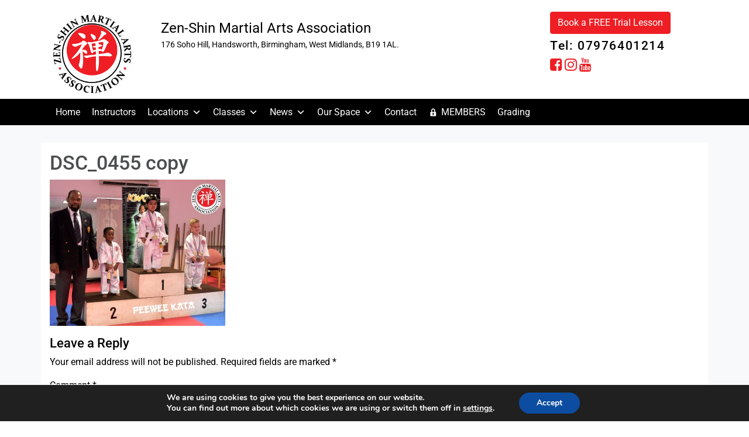

--- FILE ---
content_type: text/html; charset=UTF-8
request_url: https://zen-shin.co.uk/gallery/dsc_0455-copy/
body_size: 14802
content:
<!DOCTYPE html>
<html lang="en-GB">
<head>
	<meta charset="UTF-8">
	<meta name="viewport" content="width=device-width, initial-scale=1, shrink-to-fit=no">
	<meta name="SKYPE_TOOLBAR" content="SKYPE_TOOLBAR_PARSER_COMPATIBLE" /> 
	<meta name="mobile-web-app-capable" content="yes">
	<meta name="apple-mobile-web-app-capable" content="yes">
	<meta name="apple-mobile-web-app-title" content="Zen-Shin Martial Arts Academy  Birmingham - Karate &amp; Kickboxing">
	<link rel="profile" href="http://gmpg.org/xfn/11">
	<link rel="pingback" href="https://zen-shin.co.uk/xmlrpc.php">
	
		
	
	<script src="https://ajax.googleapis.com/ajax/libs/jquery/1.11.3/jquery.min.js"></script>
	
	
	<meta name='robots' content='index, follow, max-image-preview:large, max-snippet:-1, max-video-preview:-1' />
	<style>img:is([sizes="auto" i], [sizes^="auto," i]) { contain-intrinsic-size: 3000px 1500px }</style>
	
	<title>DSC_0455 copy - Zen-Shin Martial Arts Academy Birmingham</title>
	<link rel="canonical" href="https://zen-shin.co.uk/gallery/dsc_0455-copy/" />
	<meta property="og:locale" content="en_GB" />
	<meta property="og:type" content="article" />
	<meta property="og:title" content="DSC_0455 copy - Zen-Shin Martial Arts Academy Birmingham" />
	<meta property="og:url" content="https://zen-shin.co.uk/gallery/dsc_0455-copy/" />
	<meta property="og:site_name" content="Zen-Shin Martial Arts Academy Birmingham" />
	<meta property="article:publisher" content="https://www.facebook.com/zenshinmartialartsassociation/" />
	<meta property="og:image" content="https://zen-shin.co.uk/gallery/dsc_0455-copy" />
	<meta property="og:image:width" content="1024" />
	<meta property="og:image:height" content="852" />
	<meta property="og:image:type" content="image/jpeg" />
	<meta name="twitter:card" content="summary_large_image" />
	<meta name="twitter:site" content="@ZenShinAcademy" />
	<script type="application/ld+json" class="yoast-schema-graph">{"@context":"https://schema.org","@graph":[{"@type":"WebPage","@id":"https://zen-shin.co.uk/gallery/dsc_0455-copy/","url":"https://zen-shin.co.uk/gallery/dsc_0455-copy/","name":"DSC_0455 copy - Zen-Shin Martial Arts Academy Birmingham","isPartOf":{"@id":"https://zen-shin.co.uk/#website"},"primaryImageOfPage":{"@id":"https://zen-shin.co.uk/gallery/dsc_0455-copy/#primaryimage"},"image":{"@id":"https://zen-shin.co.uk/gallery/dsc_0455-copy/#primaryimage"},"thumbnailUrl":"https://zen-shin.co.uk/wp-content/uploads/sites/109/2016/06/DSC_0455-copy.jpg","datePublished":"2017-03-02T15:17:05+00:00","breadcrumb":{"@id":"https://zen-shin.co.uk/gallery/dsc_0455-copy/#breadcrumb"},"inLanguage":"en-GB","potentialAction":[{"@type":"ReadAction","target":["https://zen-shin.co.uk/gallery/dsc_0455-copy/"]}]},{"@type":"ImageObject","inLanguage":"en-GB","@id":"https://zen-shin.co.uk/gallery/dsc_0455-copy/#primaryimage","url":"https://zen-shin.co.uk/wp-content/uploads/sites/109/2016/06/DSC_0455-copy.jpg","contentUrl":"https://zen-shin.co.uk/wp-content/uploads/sites/109/2016/06/DSC_0455-copy.jpg","width":2576,"height":2144},{"@type":"BreadcrumbList","@id":"https://zen-shin.co.uk/gallery/dsc_0455-copy/#breadcrumb","itemListElement":[{"@type":"ListItem","position":1,"name":"Home","item":"https://zen-shin.co.uk/"},{"@type":"ListItem","position":2,"name":"Gallery","item":"https://zen-shin.co.uk/gallery/"},{"@type":"ListItem","position":3,"name":"DSC_0455 copy"}]},{"@type":"WebSite","@id":"https://zen-shin.co.uk/#website","url":"https://zen-shin.co.uk/","name":"Zen-Shin Martial Arts Academy Birmingham","description":"Karate &amp; Kickboxing","publisher":{"@id":"https://zen-shin.co.uk/#organization"},"potentialAction":[{"@type":"SearchAction","target":{"@type":"EntryPoint","urlTemplate":"https://zen-shin.co.uk/?s={search_term_string}"},"query-input":{"@type":"PropertyValueSpecification","valueRequired":true,"valueName":"search_term_string"}}],"inLanguage":"en-GB"},{"@type":"Organization","@id":"https://zen-shin.co.uk/#organization","name":"Zen-Shin Martial Arts Academy","url":"https://zen-shin.co.uk/","logo":{"@type":"ImageObject","inLanguage":"en-GB","@id":"https://zen-shin.co.uk/#/schema/logo/image/","url":"https://zen-shin.co.uk/wp-content/uploads/sites/109/2017/02/zen-shin-logo-9cm.png","contentUrl":"https://zen-shin.co.uk/wp-content/uploads/sites/109/2017/02/zen-shin-logo-9cm.png","width":1417,"height":1417,"caption":"Zen-Shin Martial Arts Academy"},"image":{"@id":"https://zen-shin.co.uk/#/schema/logo/image/"},"sameAs":["https://www.facebook.com/zenshinmartialartsassociation/","https://x.com/ZenShinAcademy","https://www.instagram.com/zenshinmartialarts/","https://www.linkedin.com/in/john-richards/","https://www.englishkaratefederation.com/","https://www.pinterest.co.uk/johnr0511/","https://www.youtube.com/user/JohnRichardsKyoshi"]}]}</script>


<link rel='dns-prefetch' href='//maps.googleapis.com' />
<link rel="alternate" type="application/rss+xml" title="Zen-Shin Martial Arts Academy  Birmingham &raquo; Feed" href="https://zen-shin.co.uk/feed/" />
<link rel="alternate" type="application/rss+xml" title="Zen-Shin Martial Arts Academy  Birmingham &raquo; Comments Feed" href="https://zen-shin.co.uk/comments/feed/" />
<link rel="alternate" type="application/rss+xml" title="Zen-Shin Martial Arts Academy  Birmingham &raquo; DSC_0455 copy Comments Feed" href="https://zen-shin.co.uk/gallery/dsc_0455-copy/feed/" />
<script type="text/javascript">
/* <![CDATA[ */
window._wpemojiSettings = {"baseUrl":"https:\/\/s.w.org\/images\/core\/emoji\/16.0.1\/72x72\/","ext":".png","svgUrl":"https:\/\/s.w.org\/images\/core\/emoji\/16.0.1\/svg\/","svgExt":".svg","source":{"concatemoji":"https:\/\/zen-shin.co.uk\/wp-includes\/js\/wp-emoji-release.min.js?ver=6.8.3"}};
/*! This file is auto-generated */
!function(s,n){var o,i,e;function c(e){try{var t={supportTests:e,timestamp:(new Date).valueOf()};sessionStorage.setItem(o,JSON.stringify(t))}catch(e){}}function p(e,t,n){e.clearRect(0,0,e.canvas.width,e.canvas.height),e.fillText(t,0,0);var t=new Uint32Array(e.getImageData(0,0,e.canvas.width,e.canvas.height).data),a=(e.clearRect(0,0,e.canvas.width,e.canvas.height),e.fillText(n,0,0),new Uint32Array(e.getImageData(0,0,e.canvas.width,e.canvas.height).data));return t.every(function(e,t){return e===a[t]})}function u(e,t){e.clearRect(0,0,e.canvas.width,e.canvas.height),e.fillText(t,0,0);for(var n=e.getImageData(16,16,1,1),a=0;a<n.data.length;a++)if(0!==n.data[a])return!1;return!0}function f(e,t,n,a){switch(t){case"flag":return n(e,"\ud83c\udff3\ufe0f\u200d\u26a7\ufe0f","\ud83c\udff3\ufe0f\u200b\u26a7\ufe0f")?!1:!n(e,"\ud83c\udde8\ud83c\uddf6","\ud83c\udde8\u200b\ud83c\uddf6")&&!n(e,"\ud83c\udff4\udb40\udc67\udb40\udc62\udb40\udc65\udb40\udc6e\udb40\udc67\udb40\udc7f","\ud83c\udff4\u200b\udb40\udc67\u200b\udb40\udc62\u200b\udb40\udc65\u200b\udb40\udc6e\u200b\udb40\udc67\u200b\udb40\udc7f");case"emoji":return!a(e,"\ud83e\udedf")}return!1}function g(e,t,n,a){var r="undefined"!=typeof WorkerGlobalScope&&self instanceof WorkerGlobalScope?new OffscreenCanvas(300,150):s.createElement("canvas"),o=r.getContext("2d",{willReadFrequently:!0}),i=(o.textBaseline="top",o.font="600 32px Arial",{});return e.forEach(function(e){i[e]=t(o,e,n,a)}),i}function t(e){var t=s.createElement("script");t.src=e,t.defer=!0,s.head.appendChild(t)}"undefined"!=typeof Promise&&(o="wpEmojiSettingsSupports",i=["flag","emoji"],n.supports={everything:!0,everythingExceptFlag:!0},e=new Promise(function(e){s.addEventListener("DOMContentLoaded",e,{once:!0})}),new Promise(function(t){var n=function(){try{var e=JSON.parse(sessionStorage.getItem(o));if("object"==typeof e&&"number"==typeof e.timestamp&&(new Date).valueOf()<e.timestamp+604800&&"object"==typeof e.supportTests)return e.supportTests}catch(e){}return null}();if(!n){if("undefined"!=typeof Worker&&"undefined"!=typeof OffscreenCanvas&&"undefined"!=typeof URL&&URL.createObjectURL&&"undefined"!=typeof Blob)try{var e="postMessage("+g.toString()+"("+[JSON.stringify(i),f.toString(),p.toString(),u.toString()].join(",")+"));",a=new Blob([e],{type:"text/javascript"}),r=new Worker(URL.createObjectURL(a),{name:"wpTestEmojiSupports"});return void(r.onmessage=function(e){c(n=e.data),r.terminate(),t(n)})}catch(e){}c(n=g(i,f,p,u))}t(n)}).then(function(e){for(var t in e)n.supports[t]=e[t],n.supports.everything=n.supports.everything&&n.supports[t],"flag"!==t&&(n.supports.everythingExceptFlag=n.supports.everythingExceptFlag&&n.supports[t]);n.supports.everythingExceptFlag=n.supports.everythingExceptFlag&&!n.supports.flag,n.DOMReady=!1,n.readyCallback=function(){n.DOMReady=!0}}).then(function(){return e}).then(function(){var e;n.supports.everything||(n.readyCallback(),(e=n.source||{}).concatemoji?t(e.concatemoji):e.wpemoji&&e.twemoji&&(t(e.twemoji),t(e.wpemoji)))}))}((window,document),window._wpemojiSettings);
/* ]]> */
</script>
<link rel='stylesheet' id='understrap-styles-css' href='https://zen-shin.co.uk/wp-content/themes/NestAPISitesv3/css/theme.css?ver=0.8.7.1621263028' type='text/css' media='all' />
<link rel='stylesheet' id='colors-styles-css' href='https://zen-shin.co.uk/wp-content/themes/NestAPISitesv3/css/custom-theme.css?ver=0.8.7.1755596597' type='text/css' media='all' />
<link rel='stylesheet' id='slider-css' href='https://zen-shin.co.uk/wp-content/themes/NestAPISitesv3/css/full-slider.css?ver=0.8.7.1543313625' type='text/css' media='all' />
<link rel='stylesheet' id='animate-css' href='https://zen-shin.co.uk/wp-content/themes/NestAPISitesv3/css/full-slider.css?ver=0.8.7.1543313624' type='text/css' media='all' />
<style id='wp-emoji-styles-inline-css' type='text/css'>

	img.wp-smiley, img.emoji {
		display: inline !important;
		border: none !important;
		box-shadow: none !important;
		height: 1em !important;
		width: 1em !important;
		margin: 0 0.07em !important;
		vertical-align: -0.1em !important;
		background: none !important;
		padding: 0 !important;
	}
</style>
<link rel='stylesheet' id='wp-block-library-css' href='https://zen-shin.co.uk/wp-includes/css/dist/block-library/style.min.css?ver=6.8.3' type='text/css' media='all' />
<style id='classic-theme-styles-inline-css' type='text/css'>
/*! This file is auto-generated */
.wp-block-button__link{color:#fff;background-color:#32373c;border-radius:9999px;box-shadow:none;text-decoration:none;padding:calc(.667em + 2px) calc(1.333em + 2px);font-size:1.125em}.wp-block-file__button{background:#32373c;color:#fff;text-decoration:none}
</style>
<style id='global-styles-inline-css' type='text/css'>
:root{--wp--preset--aspect-ratio--square: 1;--wp--preset--aspect-ratio--4-3: 4/3;--wp--preset--aspect-ratio--3-4: 3/4;--wp--preset--aspect-ratio--3-2: 3/2;--wp--preset--aspect-ratio--2-3: 2/3;--wp--preset--aspect-ratio--16-9: 16/9;--wp--preset--aspect-ratio--9-16: 9/16;--wp--preset--color--black: #000000;--wp--preset--color--cyan-bluish-gray: #abb8c3;--wp--preset--color--white: #ffffff;--wp--preset--color--pale-pink: #f78da7;--wp--preset--color--vivid-red: #cf2e2e;--wp--preset--color--luminous-vivid-orange: #ff6900;--wp--preset--color--luminous-vivid-amber: #fcb900;--wp--preset--color--light-green-cyan: #7bdcb5;--wp--preset--color--vivid-green-cyan: #00d084;--wp--preset--color--pale-cyan-blue: #8ed1fc;--wp--preset--color--vivid-cyan-blue: #0693e3;--wp--preset--color--vivid-purple: #9b51e0;--wp--preset--gradient--vivid-cyan-blue-to-vivid-purple: linear-gradient(135deg,rgba(6,147,227,1) 0%,rgb(155,81,224) 100%);--wp--preset--gradient--light-green-cyan-to-vivid-green-cyan: linear-gradient(135deg,rgb(122,220,180) 0%,rgb(0,208,130) 100%);--wp--preset--gradient--luminous-vivid-amber-to-luminous-vivid-orange: linear-gradient(135deg,rgba(252,185,0,1) 0%,rgba(255,105,0,1) 100%);--wp--preset--gradient--luminous-vivid-orange-to-vivid-red: linear-gradient(135deg,rgba(255,105,0,1) 0%,rgb(207,46,46) 100%);--wp--preset--gradient--very-light-gray-to-cyan-bluish-gray: linear-gradient(135deg,rgb(238,238,238) 0%,rgb(169,184,195) 100%);--wp--preset--gradient--cool-to-warm-spectrum: linear-gradient(135deg,rgb(74,234,220) 0%,rgb(151,120,209) 20%,rgb(207,42,186) 40%,rgb(238,44,130) 60%,rgb(251,105,98) 80%,rgb(254,248,76) 100%);--wp--preset--gradient--blush-light-purple: linear-gradient(135deg,rgb(255,206,236) 0%,rgb(152,150,240) 100%);--wp--preset--gradient--blush-bordeaux: linear-gradient(135deg,rgb(254,205,165) 0%,rgb(254,45,45) 50%,rgb(107,0,62) 100%);--wp--preset--gradient--luminous-dusk: linear-gradient(135deg,rgb(255,203,112) 0%,rgb(199,81,192) 50%,rgb(65,88,208) 100%);--wp--preset--gradient--pale-ocean: linear-gradient(135deg,rgb(255,245,203) 0%,rgb(182,227,212) 50%,rgb(51,167,181) 100%);--wp--preset--gradient--electric-grass: linear-gradient(135deg,rgb(202,248,128) 0%,rgb(113,206,126) 100%);--wp--preset--gradient--midnight: linear-gradient(135deg,rgb(2,3,129) 0%,rgb(40,116,252) 100%);--wp--preset--font-size--small: 13px;--wp--preset--font-size--medium: 20px;--wp--preset--font-size--large: 36px;--wp--preset--font-size--x-large: 42px;--wp--preset--spacing--20: 0.44rem;--wp--preset--spacing--30: 0.67rem;--wp--preset--spacing--40: 1rem;--wp--preset--spacing--50: 1.5rem;--wp--preset--spacing--60: 2.25rem;--wp--preset--spacing--70: 3.38rem;--wp--preset--spacing--80: 5.06rem;--wp--preset--shadow--natural: 6px 6px 9px rgba(0, 0, 0, 0.2);--wp--preset--shadow--deep: 12px 12px 50px rgba(0, 0, 0, 0.4);--wp--preset--shadow--sharp: 6px 6px 0px rgba(0, 0, 0, 0.2);--wp--preset--shadow--outlined: 6px 6px 0px -3px rgba(255, 255, 255, 1), 6px 6px rgba(0, 0, 0, 1);--wp--preset--shadow--crisp: 6px 6px 0px rgba(0, 0, 0, 1);}:where(.is-layout-flex){gap: 0.5em;}:where(.is-layout-grid){gap: 0.5em;}body .is-layout-flex{display: flex;}.is-layout-flex{flex-wrap: wrap;align-items: center;}.is-layout-flex > :is(*, div){margin: 0;}body .is-layout-grid{display: grid;}.is-layout-grid > :is(*, div){margin: 0;}:where(.wp-block-columns.is-layout-flex){gap: 2em;}:where(.wp-block-columns.is-layout-grid){gap: 2em;}:where(.wp-block-post-template.is-layout-flex){gap: 1.25em;}:where(.wp-block-post-template.is-layout-grid){gap: 1.25em;}.has-black-color{color: var(--wp--preset--color--black) !important;}.has-cyan-bluish-gray-color{color: var(--wp--preset--color--cyan-bluish-gray) !important;}.has-white-color{color: var(--wp--preset--color--white) !important;}.has-pale-pink-color{color: var(--wp--preset--color--pale-pink) !important;}.has-vivid-red-color{color: var(--wp--preset--color--vivid-red) !important;}.has-luminous-vivid-orange-color{color: var(--wp--preset--color--luminous-vivid-orange) !important;}.has-luminous-vivid-amber-color{color: var(--wp--preset--color--luminous-vivid-amber) !important;}.has-light-green-cyan-color{color: var(--wp--preset--color--light-green-cyan) !important;}.has-vivid-green-cyan-color{color: var(--wp--preset--color--vivid-green-cyan) !important;}.has-pale-cyan-blue-color{color: var(--wp--preset--color--pale-cyan-blue) !important;}.has-vivid-cyan-blue-color{color: var(--wp--preset--color--vivid-cyan-blue) !important;}.has-vivid-purple-color{color: var(--wp--preset--color--vivid-purple) !important;}.has-black-background-color{background-color: var(--wp--preset--color--black) !important;}.has-cyan-bluish-gray-background-color{background-color: var(--wp--preset--color--cyan-bluish-gray) !important;}.has-white-background-color{background-color: var(--wp--preset--color--white) !important;}.has-pale-pink-background-color{background-color: var(--wp--preset--color--pale-pink) !important;}.has-vivid-red-background-color{background-color: var(--wp--preset--color--vivid-red) !important;}.has-luminous-vivid-orange-background-color{background-color: var(--wp--preset--color--luminous-vivid-orange) !important;}.has-luminous-vivid-amber-background-color{background-color: var(--wp--preset--color--luminous-vivid-amber) !important;}.has-light-green-cyan-background-color{background-color: var(--wp--preset--color--light-green-cyan) !important;}.has-vivid-green-cyan-background-color{background-color: var(--wp--preset--color--vivid-green-cyan) !important;}.has-pale-cyan-blue-background-color{background-color: var(--wp--preset--color--pale-cyan-blue) !important;}.has-vivid-cyan-blue-background-color{background-color: var(--wp--preset--color--vivid-cyan-blue) !important;}.has-vivid-purple-background-color{background-color: var(--wp--preset--color--vivid-purple) !important;}.has-black-border-color{border-color: var(--wp--preset--color--black) !important;}.has-cyan-bluish-gray-border-color{border-color: var(--wp--preset--color--cyan-bluish-gray) !important;}.has-white-border-color{border-color: var(--wp--preset--color--white) !important;}.has-pale-pink-border-color{border-color: var(--wp--preset--color--pale-pink) !important;}.has-vivid-red-border-color{border-color: var(--wp--preset--color--vivid-red) !important;}.has-luminous-vivid-orange-border-color{border-color: var(--wp--preset--color--luminous-vivid-orange) !important;}.has-luminous-vivid-amber-border-color{border-color: var(--wp--preset--color--luminous-vivid-amber) !important;}.has-light-green-cyan-border-color{border-color: var(--wp--preset--color--light-green-cyan) !important;}.has-vivid-green-cyan-border-color{border-color: var(--wp--preset--color--vivid-green-cyan) !important;}.has-pale-cyan-blue-border-color{border-color: var(--wp--preset--color--pale-cyan-blue) !important;}.has-vivid-cyan-blue-border-color{border-color: var(--wp--preset--color--vivid-cyan-blue) !important;}.has-vivid-purple-border-color{border-color: var(--wp--preset--color--vivid-purple) !important;}.has-vivid-cyan-blue-to-vivid-purple-gradient-background{background: var(--wp--preset--gradient--vivid-cyan-blue-to-vivid-purple) !important;}.has-light-green-cyan-to-vivid-green-cyan-gradient-background{background: var(--wp--preset--gradient--light-green-cyan-to-vivid-green-cyan) !important;}.has-luminous-vivid-amber-to-luminous-vivid-orange-gradient-background{background: var(--wp--preset--gradient--luminous-vivid-amber-to-luminous-vivid-orange) !important;}.has-luminous-vivid-orange-to-vivid-red-gradient-background{background: var(--wp--preset--gradient--luminous-vivid-orange-to-vivid-red) !important;}.has-very-light-gray-to-cyan-bluish-gray-gradient-background{background: var(--wp--preset--gradient--very-light-gray-to-cyan-bluish-gray) !important;}.has-cool-to-warm-spectrum-gradient-background{background: var(--wp--preset--gradient--cool-to-warm-spectrum) !important;}.has-blush-light-purple-gradient-background{background: var(--wp--preset--gradient--blush-light-purple) !important;}.has-blush-bordeaux-gradient-background{background: var(--wp--preset--gradient--blush-bordeaux) !important;}.has-luminous-dusk-gradient-background{background: var(--wp--preset--gradient--luminous-dusk) !important;}.has-pale-ocean-gradient-background{background: var(--wp--preset--gradient--pale-ocean) !important;}.has-electric-grass-gradient-background{background: var(--wp--preset--gradient--electric-grass) !important;}.has-midnight-gradient-background{background: var(--wp--preset--gradient--midnight) !important;}.has-small-font-size{font-size: var(--wp--preset--font-size--small) !important;}.has-medium-font-size{font-size: var(--wp--preset--font-size--medium) !important;}.has-large-font-size{font-size: var(--wp--preset--font-size--large) !important;}.has-x-large-font-size{font-size: var(--wp--preset--font-size--x-large) !important;}
:where(.wp-block-post-template.is-layout-flex){gap: 1.25em;}:where(.wp-block-post-template.is-layout-grid){gap: 1.25em;}
:where(.wp-block-columns.is-layout-flex){gap: 2em;}:where(.wp-block-columns.is-layout-grid){gap: 2em;}
:root :where(.wp-block-pullquote){font-size: 1.5em;line-height: 1.6;}
</style>
<link rel='stylesheet' id='tablepress-columnfilterwidgets-css-css' href='https://zen-shin.co.uk/wp-content/plugins/tablepress-datatables-column-filter-widgets/css/ColumnFilterWidgets.min.css?ver=1.2' type='text/css' media='all' />
<link rel='stylesheet' id='megamenu-css' href='https://zen-shin.co.uk/wp-content/uploads/sites/109/maxmegamenu/style.css?ver=c245cd' type='text/css' media='all' />
<link rel='stylesheet' id='dashicons-css' href='https://zen-shin.co.uk/wp-includes/css/dashicons.min.css?ver=6.8.3' type='text/css' media='all' />
<link rel='stylesheet' id='theme-styles-css' href='https://zen-shin.co.uk/wp-content/themes/NestAPISitesv3/style.css?ver=6.8.3' type='text/css' media='all' />
<style id='theme-styles-inline-css' type='text/css'>
     
	 
.bg-dark {
    background-color:#000000 !important;
}
	 #mega-menu-wrap-primary {
    background: #000000 !important;
}
#mega-menu-wrap-primary .mega-menu-toggle {
  
    background: #000000 !important;
   
}

#mega-menu-wrap-primary #mega-menu-primary > li.mega-menu-item.mega-current-menu-item > a.mega-menu-link, #mega-menu-wrap-primary #mega-menu-primary > li.mega-menu-item.mega-current-menu-ancestor > a.mega-menu-link, #mega-menu-wrap-primary #mega-menu-primary > li.mega-menu-item.mega-current-page-ancestor > a.mega-menu-link {
    background:  #000000 !important;
    color: #fff;
    font-weight: normal;
    text-decoration: none;
    border-color: #222;
}

	 
           
	 
#mega-menu-wrap-primary #mega-menu-primary > li.mega-menu-item.mega-current-menu-item > a.mega-menu-link, #mega-menu-wrap-primary #mega-menu-primary > li.mega-menu-item.mega-current-menu-ancestor > a.mega-menu-link, #mega-menu-wrap-primary #mega-menu-primary > li.mega-menu-item.mega-current-page-ancestor > a.mega-menu-link {
    background: #000000 !important;
    color: #fff !important;
    border-color: #222 !important;
}

#mega-menu-wrap-primary #mega-menu-primary > li.mega-menu-item.mega-toggle-on > a.mega-menu-link {
  background: #000000 !important;
  color: #fff !important;
 
  border-color: #222 !important;
}

 #mega-menu-wrap-primary #mega-menu-primary > li.mega-menu-item > a.mega-menu-link:hover {
    background: #000000 !important;
    color: #fff !important;
   
    border-color: #222 !important;
  }

	 
	 
           header .fa {
    display: inline-block;
    text-rendering: auto;
    -webkit-font-smoothing: antialiased;
    -moz-osx-font-smoothing: grayscale;
    color: #ee1e24 !important;
    font-size: 1.5em;
}

.social i {
    color: #ee1e24 !important;
}
            input,
      textarea {
        border-color: #ee1e24 !important;
      }
	  .cta {
    background: #ee1e24 !important;
    color: ;
}
	  
	  .btn-primary {
    color: ;
    background-color:#ee1e24 !important;
    border-color: #ee1e24 !important;
}
      
</style>
<link rel='stylesheet' id='elementor-icons-css' href='https://zen-shin.co.uk/wp-content/plugins/elementor/assets/lib/eicons/css/elementor-icons.min.css?ver=5.44.0' type='text/css' media='all' />
<link rel='stylesheet' id='elementor-frontend-css' href='https://zen-shin.co.uk/wp-content/plugins/elementor/assets/css/frontend.min.css?ver=3.33.2' type='text/css' media='all' />
<link rel='stylesheet' id='elementor-post-237325-css' href='https://zen-shin.co.uk/wp-content/uploads/sites/109/elementor/css/post-237325.css?ver=1763994170' type='text/css' media='all' />
<link rel='stylesheet' id='font-awesome-5-all-css' href='https://zen-shin.co.uk/wp-content/plugins/elementor/assets/lib/font-awesome/css/all.min.css?ver=3.33.2' type='text/css' media='all' />
<link rel='stylesheet' id='font-awesome-4-shim-css' href='https://zen-shin.co.uk/wp-content/plugins/elementor/assets/lib/font-awesome/css/v4-shims.min.css?ver=3.33.2' type='text/css' media='all' />
<link rel='stylesheet' id='tablepress-responsive-tables-css' href='https://zen-shin.co.uk/wp-content/plugins/tablepress-responsive-tables/css/responsive.dataTables.min.css?ver=1.3' type='text/css' media='all' />
<link rel='stylesheet' id='tablepress-default-css' href='https://zen-shin.co.uk/wp-content/plugins/tablepress/css/default.min.css?ver=1.7' type='text/css' media='all' />
<link rel='stylesheet' id='moove_gdpr_frontend-css' href='https://zen-shin.co.uk/wp-content/plugins/gdpr-cookie-compliance/dist/styles/gdpr-main.css?ver=5.0.9' type='text/css' media='all' />
<style id='moove_gdpr_frontend-inline-css' type='text/css'>
#moove_gdpr_cookie_modal,#moove_gdpr_cookie_info_bar,.gdpr_cookie_settings_shortcode_content{font-family:&#039;Nunito&#039;,sans-serif}#moove_gdpr_save_popup_settings_button{background-color:#373737;color:#fff}#moove_gdpr_save_popup_settings_button:hover{background-color:#000}#moove_gdpr_cookie_info_bar .moove-gdpr-info-bar-container .moove-gdpr-info-bar-content a.mgbutton,#moove_gdpr_cookie_info_bar .moove-gdpr-info-bar-container .moove-gdpr-info-bar-content button.mgbutton{background-color:#0c4da2}#moove_gdpr_cookie_modal .moove-gdpr-modal-content .moove-gdpr-modal-footer-content .moove-gdpr-button-holder a.mgbutton,#moove_gdpr_cookie_modal .moove-gdpr-modal-content .moove-gdpr-modal-footer-content .moove-gdpr-button-holder button.mgbutton,.gdpr_cookie_settings_shortcode_content .gdpr-shr-button.button-green{background-color:#0c4da2;border-color:#0c4da2}#moove_gdpr_cookie_modal .moove-gdpr-modal-content .moove-gdpr-modal-footer-content .moove-gdpr-button-holder a.mgbutton:hover,#moove_gdpr_cookie_modal .moove-gdpr-modal-content .moove-gdpr-modal-footer-content .moove-gdpr-button-holder button.mgbutton:hover,.gdpr_cookie_settings_shortcode_content .gdpr-shr-button.button-green:hover{background-color:#fff;color:#0c4da2}#moove_gdpr_cookie_modal .moove-gdpr-modal-content .moove-gdpr-modal-close i,#moove_gdpr_cookie_modal .moove-gdpr-modal-content .moove-gdpr-modal-close span.gdpr-icon{background-color:#0c4da2;border:1px solid #0c4da2}#moove_gdpr_cookie_info_bar span.moove-gdpr-infobar-allow-all.focus-g,#moove_gdpr_cookie_info_bar span.moove-gdpr-infobar-allow-all:focus,#moove_gdpr_cookie_info_bar button.moove-gdpr-infobar-allow-all.focus-g,#moove_gdpr_cookie_info_bar button.moove-gdpr-infobar-allow-all:focus,#moove_gdpr_cookie_info_bar span.moove-gdpr-infobar-reject-btn.focus-g,#moove_gdpr_cookie_info_bar span.moove-gdpr-infobar-reject-btn:focus,#moove_gdpr_cookie_info_bar button.moove-gdpr-infobar-reject-btn.focus-g,#moove_gdpr_cookie_info_bar button.moove-gdpr-infobar-reject-btn:focus,#moove_gdpr_cookie_info_bar span.change-settings-button.focus-g,#moove_gdpr_cookie_info_bar span.change-settings-button:focus,#moove_gdpr_cookie_info_bar button.change-settings-button.focus-g,#moove_gdpr_cookie_info_bar button.change-settings-button:focus{-webkit-box-shadow:0 0 1px 3px #0c4da2;-moz-box-shadow:0 0 1px 3px #0c4da2;box-shadow:0 0 1px 3px #0c4da2}#moove_gdpr_cookie_modal .moove-gdpr-modal-content .moove-gdpr-modal-close i:hover,#moove_gdpr_cookie_modal .moove-gdpr-modal-content .moove-gdpr-modal-close span.gdpr-icon:hover,#moove_gdpr_cookie_info_bar span[data-href]>u.change-settings-button{color:#0c4da2}#moove_gdpr_cookie_modal .moove-gdpr-modal-content .moove-gdpr-modal-left-content #moove-gdpr-menu li.menu-item-selected a span.gdpr-icon,#moove_gdpr_cookie_modal .moove-gdpr-modal-content .moove-gdpr-modal-left-content #moove-gdpr-menu li.menu-item-selected button span.gdpr-icon{color:inherit}#moove_gdpr_cookie_modal .moove-gdpr-modal-content .moove-gdpr-modal-left-content #moove-gdpr-menu li a span.gdpr-icon,#moove_gdpr_cookie_modal .moove-gdpr-modal-content .moove-gdpr-modal-left-content #moove-gdpr-menu li button span.gdpr-icon{color:inherit}#moove_gdpr_cookie_modal .gdpr-acc-link{line-height:0;font-size:0;color:transparent;position:absolute}#moove_gdpr_cookie_modal .moove-gdpr-modal-content .moove-gdpr-modal-close:hover i,#moove_gdpr_cookie_modal .moove-gdpr-modal-content .moove-gdpr-modal-left-content #moove-gdpr-menu li a,#moove_gdpr_cookie_modal .moove-gdpr-modal-content .moove-gdpr-modal-left-content #moove-gdpr-menu li button,#moove_gdpr_cookie_modal .moove-gdpr-modal-content .moove-gdpr-modal-left-content #moove-gdpr-menu li button i,#moove_gdpr_cookie_modal .moove-gdpr-modal-content .moove-gdpr-modal-left-content #moove-gdpr-menu li a i,#moove_gdpr_cookie_modal .moove-gdpr-modal-content .moove-gdpr-tab-main .moove-gdpr-tab-main-content a:hover,#moove_gdpr_cookie_info_bar.moove-gdpr-dark-scheme .moove-gdpr-info-bar-container .moove-gdpr-info-bar-content a.mgbutton:hover,#moove_gdpr_cookie_info_bar.moove-gdpr-dark-scheme .moove-gdpr-info-bar-container .moove-gdpr-info-bar-content button.mgbutton:hover,#moove_gdpr_cookie_info_bar.moove-gdpr-dark-scheme .moove-gdpr-info-bar-container .moove-gdpr-info-bar-content a:hover,#moove_gdpr_cookie_info_bar.moove-gdpr-dark-scheme .moove-gdpr-info-bar-container .moove-gdpr-info-bar-content button:hover,#moove_gdpr_cookie_info_bar.moove-gdpr-dark-scheme .moove-gdpr-info-bar-container .moove-gdpr-info-bar-content span.change-settings-button:hover,#moove_gdpr_cookie_info_bar.moove-gdpr-dark-scheme .moove-gdpr-info-bar-container .moove-gdpr-info-bar-content button.change-settings-button:hover,#moove_gdpr_cookie_info_bar.moove-gdpr-dark-scheme .moove-gdpr-info-bar-container .moove-gdpr-info-bar-content u.change-settings-button:hover,#moove_gdpr_cookie_info_bar span[data-href]>u.change-settings-button,#moove_gdpr_cookie_info_bar.moove-gdpr-dark-scheme .moove-gdpr-info-bar-container .moove-gdpr-info-bar-content a.mgbutton.focus-g,#moove_gdpr_cookie_info_bar.moove-gdpr-dark-scheme .moove-gdpr-info-bar-container .moove-gdpr-info-bar-content button.mgbutton.focus-g,#moove_gdpr_cookie_info_bar.moove-gdpr-dark-scheme .moove-gdpr-info-bar-container .moove-gdpr-info-bar-content a.focus-g,#moove_gdpr_cookie_info_bar.moove-gdpr-dark-scheme .moove-gdpr-info-bar-container .moove-gdpr-info-bar-content button.focus-g,#moove_gdpr_cookie_info_bar.moove-gdpr-dark-scheme .moove-gdpr-info-bar-container .moove-gdpr-info-bar-content a.mgbutton:focus,#moove_gdpr_cookie_info_bar.moove-gdpr-dark-scheme .moove-gdpr-info-bar-container .moove-gdpr-info-bar-content button.mgbutton:focus,#moove_gdpr_cookie_info_bar.moove-gdpr-dark-scheme .moove-gdpr-info-bar-container .moove-gdpr-info-bar-content a:focus,#moove_gdpr_cookie_info_bar.moove-gdpr-dark-scheme .moove-gdpr-info-bar-container .moove-gdpr-info-bar-content button:focus,#moove_gdpr_cookie_info_bar.moove-gdpr-dark-scheme .moove-gdpr-info-bar-container .moove-gdpr-info-bar-content span.change-settings-button.focus-g,span.change-settings-button:focus,button.change-settings-button.focus-g,button.change-settings-button:focus,#moove_gdpr_cookie_info_bar.moove-gdpr-dark-scheme .moove-gdpr-info-bar-container .moove-gdpr-info-bar-content u.change-settings-button.focus-g,#moove_gdpr_cookie_info_bar.moove-gdpr-dark-scheme .moove-gdpr-info-bar-container .moove-gdpr-info-bar-content u.change-settings-button:focus{color:#0c4da2}#moove_gdpr_cookie_modal .moove-gdpr-branding.focus-g span,#moove_gdpr_cookie_modal .moove-gdpr-modal-content .moove-gdpr-tab-main a.focus-g,#moove_gdpr_cookie_modal .moove-gdpr-modal-content .moove-gdpr-tab-main .gdpr-cd-details-toggle.focus-g{color:#0c4da2}#moove_gdpr_cookie_modal.gdpr_lightbox-hide{display:none}
</style>
<link rel='stylesheet' id='elementor-gf-local-roboto-css' href='https://zen-shin.co.uk/wp-content/uploads/sites/109/elementor/google-fonts/css/roboto.css?ver=1748354306' type='text/css' media='all' />
<link rel='stylesheet' id='elementor-gf-local-robotoslab-css' href='https://zen-shin.co.uk/wp-content/uploads/sites/109/elementor/google-fonts/css/robotoslab.css?ver=1748354315' type='text/css' media='all' />
<!--[if !IE]><!-->
<link rel='stylesheet' id='tablepress-responsive-tables-flip-css' href='https://zen-shin.co.uk/wp-content/plugins/tablepress-responsive-tables/css/tablepress-responsive-flip.min.css?ver=1.3' type='text/css' media='all' />
<!--<![endif]-->
<script type="text/javascript" src="//maps.googleapis.com/maps/api/js?key=AIzaSyC4kE7T7TzIHovDMlRfL1zsFBtUteCMtKg" id="js-google-js"></script>
<script type="text/javascript" src="https://zen-shin.co.uk/wp-includes/js/jquery/jquery.min.js?ver=3.7.1" id="jquery-core-js"></script>
<script type="text/javascript" src="https://zen-shin.co.uk/wp-includes/js/jquery/jquery-migrate.min.js?ver=3.4.1" id="jquery-migrate-js"></script>
<script type="text/javascript" src="https://zen-shin.co.uk/wp-content/plugins/elementor/assets/lib/font-awesome/js/v4-shims.min.js?ver=3.33.2" id="font-awesome-4-shim-js"></script>
<link rel="https://api.w.org/" href="https://zen-shin.co.uk/wp-json/" /><link rel="alternate" title="JSON" type="application/json" href="https://zen-shin.co.uk/wp-json/wp/v2/media/73505" /><link rel="EditURI" type="application/rsd+xml" title="RSD" href="https://zen-shin.co.uk/xmlrpc.php?rsd" />
<meta name="generator" content="WordPress 6.8.3" />
<link rel='shortlink' href='https://zen-shin.co.uk/?p=73505' />
<link rel="alternate" title="oEmbed (JSON)" type="application/json+oembed" href="https://zen-shin.co.uk/wp-json/oembed/1.0/embed?url=https%3A%2F%2Fzen-shin.co.uk%2Fgallery%2Fdsc_0455-copy%2F" />
<link rel="alternate" title="oEmbed (XML)" type="text/xml+oembed" href="https://zen-shin.co.uk/wp-json/oembed/1.0/embed?url=https%3A%2F%2Fzen-shin.co.uk%2Fgallery%2Fdsc_0455-copy%2F&#038;format=xml" />
<meta name="generator" content="Elementor 3.33.2; features: additional_custom_breakpoints; settings: css_print_method-external, google_font-enabled, font_display-auto">
<!-- Global site tag (gtag.js) - Google Analytics -->
<script async src="https://www.googletagmanager.com/gtag/js?id=G-RYHQ62HBC5"></script>
<script>
  window.dataLayer = window.dataLayer || [];
  function gtag(){dataLayer.push(arguments);}
  gtag('js', new Date());
 
  gtag('config', 'G-RYHQ62HBC5');
</script>
<style type="text/css">.recentcomments a{display:inline !important;padding:0 !important;margin:0 !important;}</style>			<style>
				.e-con.e-parent:nth-of-type(n+4):not(.e-lazyloaded):not(.e-no-lazyload),
				.e-con.e-parent:nth-of-type(n+4):not(.e-lazyloaded):not(.e-no-lazyload) * {
					background-image: none !important;
				}
				@media screen and (max-height: 1024px) {
					.e-con.e-parent:nth-of-type(n+3):not(.e-lazyloaded):not(.e-no-lazyload),
					.e-con.e-parent:nth-of-type(n+3):not(.e-lazyloaded):not(.e-no-lazyload) * {
						background-image: none !important;
					}
				}
				@media screen and (max-height: 640px) {
					.e-con.e-parent:nth-of-type(n+2):not(.e-lazyloaded):not(.e-no-lazyload),
					.e-con.e-parent:nth-of-type(n+2):not(.e-lazyloaded):not(.e-no-lazyload) * {
						background-image: none !important;
					}
				}
			</style>
			<link rel="icon" href="https://zen-shin.co.uk/wp-content/uploads/sites/109/2017/02/cropped-zen-shin-logo-9cm-32x32.png" sizes="32x32" />
<link rel="icon" href="https://zen-shin.co.uk/wp-content/uploads/sites/109/2017/02/cropped-zen-shin-logo-9cm-192x192.png" sizes="192x192" />
<link rel="apple-touch-icon" href="https://zen-shin.co.uk/wp-content/uploads/sites/109/2017/02/cropped-zen-shin-logo-9cm-180x180.png" />
<meta name="msapplication-TileImage" content="https://zen-shin.co.uk/wp-content/uploads/sites/109/2017/02/cropped-zen-shin-logo-9cm-270x270.png" />
		<style type="text/css" id="wp-custom-css">
			.carousel-caption {
    position: absolute;
    right: 10%;
    top: 35%;
    left: 30%;
    z-index: 10;
    padding-top: 20px;
    padding-bottom: 20px;
    color: #000;
    text-align: center;
    background-color: #ffffffad;
    width: 40%;
    opacity: 50%;
    padding: 20px 20px 40px 20px;
    height: fit-content;
}

.carousel-item {
    height: 70vh;
    /* min-height: 300px; */
    background: no-repeat center center scroll;
    -webkit-background-size: cover;
    -moz-background-size: cover;
    -o-background-size: cover;
    background-size: cover;
}

.carousel-item.active {
    border: 10px solid;
}

@media only screen and (max-width: 500px) {

.logo img {
    max-width: 25%;
}

}		</style>
		<style type="text/css">/** Mega Menu CSS: fs **/</style>
		
	</head>

<body class="attachment wp-singular attachment-template-default attachmentid-73505 attachment-jpeg wp-custom-logo wp-theme-NestAPISitesv3 mega-menu-primary elementor-default elementor-kit-237325">

<div class="hfeed site" id="page">
	
	<header>
		<div class="container"> 
		
					<div class="row">

           

      <div class="col-sm-2 logo img-responsive"> <a href="/">
	  
	  
	  
	  <a href="https://zen-shin.co.uk/" class="navbar-brand custom-logo-link" rel="home"><img width="512" height="512" src="https://zen-shin.co.uk/wp-content/uploads/sites/109/2017/02/cropped-cropped-zen-shin-logo-9cm.png" class="img-fluid" alt="Zen-Shin Martial Arts Academy  Birmingham" decoding="async" srcset="https://zen-shin.co.uk/wp-content/uploads/sites/109/2017/02/cropped-cropped-zen-shin-logo-9cm.png 512w, https://zen-shin.co.uk/wp-content/uploads/sites/109/2017/02/cropped-cropped-zen-shin-logo-9cm-300x300.png 300w, https://zen-shin.co.uk/wp-content/uploads/sites/109/2017/02/cropped-cropped-zen-shin-logo-9cm-150x150.png 150w" sizes="(max-width: 512px) 100vw, 512px" /></a>  
	  
	  
	  
	  </a> 
	  
	  
	  
	  </div>

    

      <div class="col-sm-7 mobheader main-title">
        <span class="school-name">Zen-Shin Martial Arts Association</span>
        <p class="h-b">176 Soho Hill,&nbsp;Handsworth,&nbsp;Birmingham,&nbsp;West Midlands,&nbsp;B19 1AL.</p>
       <hr>
      </div>
      <div class="col-sm-3 main-contacts">
        <h3>
          <!--<a href="/timetable" class="btn btn-primary cta red hidebook">Book a FREE Trial Lesson</a>-->


<a href="https://zen-shin.co.uk/timetable/" class="btn btn-primary cta red hidebook">Book a FREE Trial Lesson</a>


        </h3>
        <h4 class="h-c">Tel: 07976401214</h4>
							              <a target="_blank"  href="https://www.facebook.com/zenshinmartialartsassociation/"><i class="fa fa-facebook-square" aria-hidden="true"></i></a>
            
            
                          <a target="_blank"   href="https://www.instagram.com/zenshinmartialarts/"><i class="fa fa-instagram" aria-hidden="true"></i></a>
            
                          <a target="_blank"   href="https://www.youtube.com/zenshinmartialarts"><i class="fa fa-youtube" aria-hidden="true"></i></a>
            
            			       </div>
    
    </div>
	
				</div>
		
</header>

	<!-- ******************* The Navbar Area ******************* -->
	<div id="wrapper-navbar" class="" itemscope itemtype="http://schema.org/WebSite">

		<a class="skip-link sr-only sr-only-focusable" href="#content">Skip to content</a>

		<nav class="navbar navbar-expand-md navbar-dark bg-dark sticky-top" data-toggle="sticky-onscroll">

	
			<div class="container" >
	

					
				
				

				

				<!-- The WordPress Menu goes here -->
				<div id="mega-menu-wrap-primary" class="mega-menu-wrap"><div class="mega-menu-toggle"><div class="mega-toggle-blocks-left"></div><div class="mega-toggle-blocks-center"></div><div class="mega-toggle-blocks-right"><div class='mega-toggle-block mega-menu-toggle-block mega-toggle-block-1' id='mega-toggle-block-1' tabindex='0'><span class='mega-toggle-label' role='button' aria-expanded='false'><span class='mega-toggle-label-closed'>MENU</span><span class='mega-toggle-label-open'>MENU</span></span></div></div></div><ul id="mega-menu-primary" class="mega-menu max-mega-menu mega-menu-horizontal mega-no-js" data-event="hover_intent" data-effect="fade_up" data-effect-speed="200" data-effect-mobile="slide_left" data-effect-speed-mobile="200" data-mobile-force-width="body" data-second-click="go" data-document-click="collapse" data-vertical-behaviour="standard" data-breakpoint="770" data-unbind="true" data-mobile-state="collapse_all" data-mobile-direction="vertical" data-hover-intent-timeout="300" data-hover-intent-interval="100"><li class="mega-menu-item mega-menu-item-type-post_type mega-menu-item-object-page mega-menu-item-home mega-align-bottom-left mega-menu-flyout mega-menu-item-415125" id="mega-menu-item-415125"><a class="mega-menu-link" href="https://zen-shin.co.uk/" tabindex="0">Home</a></li><li class="mega-menu-item mega-menu-item-type-post_type mega-menu-item-object-page mega-align-bottom-left mega-menu-flyout mega-menu-item-14" id="mega-menu-item-14"><a class="mega-menu-link" href="https://zen-shin.co.uk/instructors/" tabindex="0">Instructors</a></li><li class="mega-menu-item mega-menu-item-type-post_type mega-menu-item-object-page mega-menu-item-has-children mega-align-bottom-left mega-menu-flyout mega-menu-item-881" id="mega-menu-item-881"><a class="mega-menu-link" href="https://zen-shin.co.uk/locations/" aria-expanded="false" tabindex="0">Locations<span class="mega-indicator" aria-hidden="true"></span></a>
<ul class="mega-sub-menu">
<li class="mega-menu-item mega-menu-item-type-post_type mega-menu-item-object-page mega-menu-item-253525" id="mega-menu-item-253525"><a class="mega-menu-link" href="https://zen-shin.co.uk/locations/sh/">Soho Hill – Handsworth</a></li><li class="mega-menu-item mega-menu-item-type-post_type mega-menu-item-object-page mega-menu-item-253526" id="mega-menu-item-253526"><a class="mega-menu-link" href="https://zen-shin.co.uk/locations/mg/">Sutton Coldfield – Mere Green</a></li><li class="mega-menu-item mega-menu-item-type-post_type mega-menu-item-object-page mega-menu-item-257162" id="mega-menu-item-257162"><a class="mega-menu-link" href="https://zen-shin.co.uk/locations/ald/">Aldridge</a></li><li class="mega-menu-item mega-menu-item-type-post_type mega-menu-item-object-page mega-menu-item-291882" id="mega-menu-item-291882"><a class="mega-menu-link" href="https://zen-shin.co.uk/locations/col/">Coleshill</a></li><li class="mega-menu-item mega-menu-item-type-post_type mega-menu-item-object-page mega-menu-item-253523" id="mega-menu-item-253523"><a class="mega-menu-link" href="https://zen-shin.co.uk/locations/hb/">Harborne</a></li><li class="mega-menu-item mega-menu-item-type-post_type mega-menu-item-object-page mega-menu-item-253524" id="mega-menu-item-253524"><a class="mega-menu-link" href="https://zen-shin.co.uk/locations/slt/">Saltley</a></li><li class="mega-menu-item mega-menu-item-type-post_type mega-menu-item-object-page mega-menu-item-419725" id="mega-menu-item-419725"><a class="mega-menu-link" href="https://zen-shin.co.uk/locations/edg/">Edgbaston</a></li></ul>
</li><li class="mega-menu-item mega-menu-item-type-post_type mega-menu-item-object-page mega-menu-item-has-children mega-align-bottom-left mega-menu-flyout mega-menu-item-26585" id="mega-menu-item-26585"><a class="mega-menu-link" href="https://zen-shin.co.uk/classes/" aria-expanded="false" tabindex="0">Classes<span class="mega-indicator" aria-hidden="true"></span></a>
<ul class="mega-sub-menu">
<li class="mega-menu-item mega-menu-item-type-post_type mega-menu-item-object-page mega-menu-item-26568" id="mega-menu-item-26568"><a class="mega-menu-link" href="https://zen-shin.co.uk/classes/childrens-karate/">Children's Karate</a></li><li class="mega-menu-item mega-menu-item-type-post_type mega-menu-item-object-page mega-menu-item-29253" id="mega-menu-item-29253"><a class="mega-menu-link" href="https://zen-shin.co.uk/classes/adults-karate/">Adult's Karate</a></li><li class="mega-menu-item mega-menu-item-type-post_type mega-menu-item-object-page mega-menu-item-29262" id="mega-menu-item-29262"><a class="mega-menu-link" href="https://zen-shin.co.uk/classes/kbmt-kickboxing-birmingham/">Kickboxing</a></li><li class="mega-menu-item mega-menu-item-type-post_type mega-menu-item-object-page mega-menu-item-473172" id="mega-menu-item-473172"><a class="mega-menu-link" href="https://zen-shin.co.uk/classes/ladies-only-kickboxing-classes-develop-your-martial-arts-health-fitness-and-self-defence-skills/">Ladies Only Kickboxing</a></li></ul>
</li><li class="mega-menu-item mega-menu-item-type-post_type mega-menu-item-object-page mega-menu-item-has-children mega-align-bottom-left mega-menu-flyout mega-menu-item-4643" id="mega-menu-item-4643"><a class="mega-menu-link" href="https://zen-shin.co.uk/events/" aria-expanded="false" tabindex="0">News<span class="mega-indicator" aria-hidden="true"></span></a>
<ul class="mega-sub-menu">
<li class="mega-menu-item mega-menu-item-type-post_type mega-menu-item-object-page mega-menu-item-61892" id="mega-menu-item-61892"><a class="mega-menu-link" href="https://zen-shin.co.uk/events/">Events</a></li><li class="mega-menu-item mega-menu-item-type-post_type mega-menu-item-object-page mega-menu-item-261048" id="mega-menu-item-261048"><a class="mega-menu-link" href="https://zen-shin.co.uk/the-zen-shin-blog/">Blog</a></li><li class="mega-menu-item mega-menu-item-type-post_type mega-menu-item-object-page mega-menu-item-58413" id="mega-menu-item-58413"><a class="mega-menu-link" href="https://zen-shin.co.uk/socialmedia/">Social</a></li><li class="mega-menu-item mega-menu-item-type-post_type mega-menu-item-object-page mega-menu-item-178145" id="mega-menu-item-178145"><a class="mega-menu-link" href="https://zen-shin.co.uk/events/testimonials/">Testimonials</a></li><li class="mega-menu-item mega-menu-item-type-post_type mega-menu-item-object-page mega-menu-item-180293" id="mega-menu-item-180293"><a class="mega-menu-link" href="https://zen-shin.co.uk/events/students-creed/">Student’s Creed</a></li><li class="mega-menu-item mega-menu-item-type-post_type mega-menu-item-object-page mega-menu-item-223745" id="mega-menu-item-223745"><a class="mega-menu-link" href="https://zen-shin.co.uk/events/ekf-affiliated/">EKF Affiliation</a></li></ul>
</li><li class="mega-menu-item mega-menu-item-type-post_type mega-menu-item-object-page mega-menu-item-has-children mega-align-bottom-left mega-menu-flyout mega-menu-item-66614" id="mega-menu-item-66614"><a class="mega-menu-link" href="https://zen-shin.co.uk/our-space/" aria-expanded="false" tabindex="0">Our Space<span class="mega-indicator" aria-hidden="true"></span></a>
<ul class="mega-sub-menu">
<li class="mega-menu-item mega-menu-item-type-post_type mega-menu-item-object-page mega-menu-item-66668" id="mega-menu-item-66668"><a class="mega-menu-link" href="https://zen-shin.co.uk/our-space/about/">About</a></li><li class="mega-menu-item mega-menu-item-type-post_type mega-menu-item-object-page mega-menu-item-66608" id="mega-menu-item-66608"><a class="mega-menu-link" href="https://zen-shin.co.uk/our-space/school-educational-visits/">Educational Visits</a></li></ul>
</li><li class="mega-menu-item mega-menu-item-type-post_type mega-menu-item-object-page mega-align-bottom-left mega-menu-flyout mega-menu-item-4151" id="mega-menu-item-4151"><a class="mega-menu-link" href="https://zen-shin.co.uk/contact-us/" tabindex="0">Contact</a></li><li class="mega-menu-item mega-menu-item-type-custom mega-menu-item-object-custom mega-align-bottom-left mega-menu-flyout mega-has-icon mega-icon-left mega-menu-item-239045" id="mega-menu-item-239045"><a class="dashicons-lock mega-menu-link" href="https://zen-shin---hockley.mymamembers.com/" tabindex="0">MEMBERS</a></li><li class="mega-menu-item mega-menu-item-type-post_type mega-menu-item-object-page mega-align-bottom-left mega-menu-flyout mega-menu-item-328846" id="mega-menu-item-328846"><a class="mega-menu-link" href="https://zen-shin.co.uk/grading/" tabindex="0">Grading</a></li></ul></div>			
			</div><!-- .container -->
		

		</nav><!-- .site-navigation -->
		
	</div><!-- #wrapper-navbar end -->

<div class="wrapper" id="page-wrapper">

	<div class="container" id="content" tabindex="-1">

		<div class="row">

			<!-- Do the left sidebar check -->
			


<div class="col-md-12 content-area" id="primary">
			<main class="site-main" id="main">

				
					
<article class="post-73505 attachment type-attachment status-inherit hentry" id="post-73505">

	<header class="entry-header">

		<h1 class="entry-title">DSC_0455 copy</h1>		

	</header><!-- .entry-header -->

	

	<div class="entry-content">
	<div id="no-more-tables">

		<p class="attachment"><a href='https://zen-shin.co.uk/wp-content/uploads/sites/109/2016/06/DSC_0455-copy.jpg'><img fetchpriority="high" decoding="async" width="300" height="250" src="https://zen-shin.co.uk/wp-content/uploads/sites/109/2016/06/DSC_0455-copy-300x250.jpg" class="attachment-medium size-medium" alt="" srcset="https://zen-shin.co.uk/wp-content/uploads/sites/109/2016/06/DSC_0455-copy-300x250.jpg 300w, https://zen-shin.co.uk/wp-content/uploads/sites/109/2016/06/DSC_0455-copy-768x639.jpg 768w, https://zen-shin.co.uk/wp-content/uploads/sites/109/2016/06/DSC_0455-copy-1024x852.jpg 1024w" sizes="(max-width: 300px) 100vw, 300px" /></a></p>

		</div>
	</div><!-- .entry-content -->

	<footer class="entry-footer">

		

	</footer><!-- .entry-footer -->

</article><!-- #post-## -->

					
<div class="comments-area" id="comments">

	
	
	
		<div id="respond" class="comment-respond">
		<h3 id="reply-title" class="comment-reply-title">Leave a Reply <small><a rel="nofollow" id="cancel-comment-reply-link" href="/gallery/dsc_0455-copy/#respond" style="display:none;">Cancel reply</a></small></h3><form action="https://zen-shin.co.uk/wp-comments-post.php" method="post" id="commentform" class="comment-form"><p class="comment-notes"><span id="email-notes">Your email address will not be published.</span> <span class="required-field-message">Required fields are marked <span class="required">*</span></span></p><div class="form-group comment-form-comment">
	    <label for="comment">Comment <span class="required">*</span></label>
	    <textarea autocomplete="new-password"  class="form-control" id="c08a1a06c7"  name="c08a1a06c7"   aria-required="true" cols="45" rows="8"></textarea><textarea id="comment" aria-label="hp-comment" aria-hidden="true" name="comment" autocomplete="new-password" style="padding:0 !important;clip:rect(1px, 1px, 1px, 1px) !important;position:absolute !important;white-space:nowrap !important;height:1px !important;width:1px !important;overflow:hidden !important;" tabindex="-1"></textarea><script data-noptimize>document.getElementById("comment").setAttribute( "id", "ac06b09aa470f674b6839addd82c79ce" );document.getElementById("c08a1a06c7").setAttribute( "id", "comment" );</script>
	    </div><div class="form-group comment-form-author"><label for="author">Name <span class="required">*</span></label> <input class="form-control" id="author" name="author" type="text" value="" size="30" aria-required='true'></div>
<div class="form-group comment-form-email"><label for="email">Email <span class="required">*</span></label> <input class="form-control" id="email" name="email" type="email" value="" size="30" aria-required='true'></div>
<div class="form-group comment-form-url"><label for="url">Website</label> <input class="form-control" id="url" name="url" type="url" value="" size="30"></div>
<div class="form-group form-check comment-form-cookies-consent"><input class="form-check-input" id="wp-comment-cookies-consent" name="wp-comment-cookies-consent" type="checkbox" value="yes" /> <label class="form-check-label" for="wp-comment-cookies-consent">Save my name, email, and website in this browser for the next time I comment</label></div>
<p class="form-submit"><input name="submit" type="submit" id="submit" class="btn btn-secondary" value="Post Comment" /> <input type='hidden' name='comment_post_ID' value='73505' id='comment_post_ID' />
<input type='hidden' name='comment_parent' id='comment_parent' value='0' />
</p></form>	</div><!-- #respond -->
	
</div><!-- #comments -->

				
			</main><!-- #main -->

		<!-- Do the right sidebar check -->
		
</div><!-- #closing the primary container from /global-templates/left-sidebar-check.php -->



	</div><!-- .row -->

</div><!-- Container end -->

</div><!-- Wrapper end -->




<div class="container-fluid spacing custom-footer">
  <div class="container">
    <div class="row">
      <div class="col-sm-4 footerlist news">
        <h5>Latest News</h5>
        <hr />
        <ul>
						<li>&raquo;&nbsp;<a href="https://zen-shin.co.uk/junior-grading/">Junior Grading</a></li>
				<li>&raquo;&nbsp;<a href="https://zen-shin.co.uk/kata-workshop-season-2/">Kata Workshop &#8211; Season 2</a></li>
				<li>&raquo;&nbsp;<a href="https://zen-shin.co.uk/olympic-karate-begins/">Olympic Karate Begins</a></li>
				</ul>

      </div>
      <div class="col-sm-4 footerlist">
       <h5>Useful Links</h5>
        <hr />
        <ul>
          <div class="menu-footer-menu-container"><ul id="menu-footer-menu" class="menu"><li id="menu-item-17" class="menu-item menu-item-type-post_type menu-item-object-page menu-item-17"><a href="https://zen-shin.co.uk/cookies/">Cookies</a></li>
<li id="menu-item-18" class="menu-item menu-item-type-post_type menu-item-object-page menu-item-18"><a href="https://zen-shin.co.uk/privacy-policy/">Privacy Policy</a></li>
<li id="menu-item-19" class="menu-item menu-item-type-post_type menu-item-object-page menu-item-19"><a href="https://zen-shin.co.uk/terms/">Terms</a></li>
<li id="menu-item-223744" class="menu-item menu-item-type-post_type menu-item-object-page menu-item-223744"><a href="https://zen-shin.co.uk/events/ekf-affiliated/">EKF Affiliation</a></li>
</ul></div>        </ul>
      </div>
      <div class="col-sm-4 footerlist">
        <h5>Zen-Shin Martial Arts Association </h5>
        <hr />
        <ul>
          	<li class="addrress">176 Soho Hill</li>
			<li class="addrress">Handsworth</li>
			<li class="addrress">Birmingham</li>
			<li class="addrress">West Midlands</li>
			<li class="addrress">B19 1AL</li>
			<li>07976401214</li>
        </ul>
         <!-- Start Extra Location -->         
                    <hr />
            <a href="https://zen-shin.co.uk/#our-locations" class="btn btn-primary cta red hidebook-location">View all our locations</a>
        </h3>
                <!-- End Extra Location -->
      </div>
    </div>
  </div>
</div>

<!-- Partner logos -->


<div class="wrapper" id="wrapper-footer">

	<div class="container">

		<div class="row">

			<div class="col-md-12">

				<footer class="site-footer" id="colophon">

					<div class="social">
               <a target="_blank"  href="https://www.facebook.com/zenshinmartialartsassociation/"><i class="fa fa-facebook-square" aria-hidden="true"></i></a>
            
            
                          <a target="_blank"   href="https://www.instagram.com/zenshinmartialarts/"><i class="fa fa-instagram" aria-hidden="true"></i></a>
            
                          <a target="_blank"   href="https://www.youtube.com/zenshinmartialarts"><i class="fa fa-youtube" aria-hidden="true"></i></a>
            
            
						

					</div><!-- .social -->
					
					

				</footer><!-- #colophon -->

			</div><!--col end -->

		</div><!-- row end -->

	</div><!-- container end -->

</div><!-- wrapper end -->
<section class="brand-logos">

<div class="container-fluid spacing">
  <div class="container">
    <div class="row">
      <div class="col-sm-12">
        <div class="text-center gima-brand-logos">
          <!--<p><a style="color:#3e3e3e; text-decoration:none;" href="http://www.nestmanagement.co.uk" rel="nofollow">Powered by <img src="/wp-content/themes/NESTAPISites/img/nest-management.png" width="60" height="75" alt="NEST Management"/></a></p>-->
          <p><a style="color:#3e3e3e; text-decoration:none;" href="http://www.nestmanagement.co.uk" rel="nofollow">myMA Website by &nbsp;<img src="/wp-content/themes/NESTAPISites/img/nest-management-martial-arts-websites.png" alt="NEST Management"></a></p>
        </div>
      </div>
    </div>
  </div>
</div>

</section>

</div><!-- #page we need this extra closing tag here -->

<script>
(function($) {
    "use strict";

    // manual carousel controls
    $('.next').click(function(){ $('.carousel').carousel('next');return false; });
    $('.prev').click(function(){ $('.carousel').carousel('prev');return false; });
    
})(jQuery);

</script>
<script type="speculationrules">
{"prefetch":[{"source":"document","where":{"and":[{"href_matches":"\/*"},{"not":{"href_matches":["\/wp-*.php","\/wp-admin\/*","\/wp-content\/uploads\/sites\/109\/*","\/wp-content\/*","\/wp-content\/plugins\/*","\/wp-content\/themes\/NestAPISitesv3\/*","\/*\\?(.+)"]}},{"not":{"selector_matches":"a[rel~=\"nofollow\"]"}},{"not":{"selector_matches":".no-prefetch, .no-prefetch a"}}]},"eagerness":"conservative"}]}
</script>
	<!--copyscapeskip-->
	<aside id="moove_gdpr_cookie_info_bar" class="moove-gdpr-info-bar-hidden moove-gdpr-align-center moove-gdpr-dark-scheme gdpr_infobar_postion_bottom" aria-label="GDPR Cookie Banner" style="display: none;">
	<div class="moove-gdpr-info-bar-container">
		<div class="moove-gdpr-info-bar-content">
		
<div class="moove-gdpr-cookie-notice">
  <p>We are using cookies to give you the best experience on our website.</p><p>You can find out more about which cookies we are using or switch them off in <button  aria-haspopup="true" data-href="#moove_gdpr_cookie_modal" class="change-settings-button">settings</button>.</p></div>
<!--  .moove-gdpr-cookie-notice -->
		
<div class="moove-gdpr-button-holder">
			<button class="mgbutton moove-gdpr-infobar-allow-all gdpr-fbo-0" aria-label="Accept" >Accept</button>
		</div>
<!--  .button-container -->
		</div>
		<!-- moove-gdpr-info-bar-content -->
	</div>
	<!-- moove-gdpr-info-bar-container -->
	</aside>
	<!-- #moove_gdpr_cookie_info_bar -->
	<!--/copyscapeskip-->
			<script>
				const lazyloadRunObserver = () => {
					const lazyloadBackgrounds = document.querySelectorAll( `.e-con.e-parent:not(.e-lazyloaded)` );
					const lazyloadBackgroundObserver = new IntersectionObserver( ( entries ) => {
						entries.forEach( ( entry ) => {
							if ( entry.isIntersecting ) {
								let lazyloadBackground = entry.target;
								if( lazyloadBackground ) {
									lazyloadBackground.classList.add( 'e-lazyloaded' );
								}
								lazyloadBackgroundObserver.unobserve( entry.target );
							}
						});
					}, { rootMargin: '200px 0px 200px 0px' } );
					lazyloadBackgrounds.forEach( ( lazyloadBackground ) => {
						lazyloadBackgroundObserver.observe( lazyloadBackground );
					} );
				};
				const events = [
					'DOMContentLoaded',
					'elementor/lazyload/observe',
				];
				events.forEach( ( event ) => {
					document.addEventListener( event, lazyloadRunObserver );
				} );
			</script>
			<script type="text/javascript" src="https://zen-shin.co.uk/wp-content/themes/NestAPISitesv3/js/theme.min.js?ver=0.8.7.1543313627" id="understrap-scripts-js"></script>
<script type="text/javascript" src="https://zen-shin.co.uk/wp-content/themes/NestAPISitesv3/js/custom-animate.js?ver=0.8.7.1546431154" id="animate-scripts-js"></script>
<script type="text/javascript" src="https://zen-shin.co.uk/wp-includes/js/comment-reply.min.js?ver=6.8.3" id="comment-reply-js" async="async" data-wp-strategy="async"></script>
<script type="text/javascript" src="https://zen-shin.co.uk/wp-content/themes/NestAPISitesv3/js/maps.js" id="js-maps-js"></script>
<script type="text/javascript" id="moove_gdpr_frontend-js-extra">
/* <![CDATA[ */
var moove_frontend_gdpr_scripts = {"ajaxurl":"https:\/\/zen-shin.co.uk\/wp-admin\/admin-ajax.php","post_id":"73505","plugin_dir":"https:\/\/zen-shin.co.uk\/wp-content\/plugins\/gdpr-cookie-compliance","show_icons":"all","is_page":"1","ajax_cookie_removal":"false","strict_init":"2","enabled_default":{"strict":1,"third_party":1,"advanced":0,"performance":0,"preference":0},"geo_location":"false","force_reload":"false","is_single":"","hide_save_btn":"false","current_user":"0","cookie_expiration":"365","script_delay":"2000","close_btn_action":"1","close_btn_rdr":"","scripts_defined":"{\"cache\":true,\"header\":\"\",\"body\":\"\",\"footer\":\"\",\"thirdparty\":{\"header\":\"\",\"body\":\"\",\"footer\":\"\\r\\n\"},\"strict\":{\"header\":\"\",\"body\":\"\",\"footer\":\"\"},\"advanced\":{\"header\":\"\",\"body\":\"\",\"footer\":\"\\r\\n\"}}","gdpr_scor":"true","wp_lang":"","wp_consent_api":"false","gdpr_nonce":"6b0eeb96de"};
/* ]]> */
</script>
<script type="text/javascript" src="https://zen-shin.co.uk/wp-content/plugins/gdpr-cookie-compliance/dist/scripts/main.js?ver=5.0.9" id="moove_gdpr_frontend-js"></script>
<script type="text/javascript" id="moove_gdpr_frontend-js-after">
/* <![CDATA[ */
var gdpr_consent__strict = "true"
var gdpr_consent__thirdparty = "true"
var gdpr_consent__advanced = "false"
var gdpr_consent__performance = "false"
var gdpr_consent__preference = "false"
var gdpr_consent__cookies = "strict|thirdparty"
/* ]]> */
</script>
<script type="text/javascript" src="https://zen-shin.co.uk/wp-includes/js/hoverIntent.min.js?ver=1.10.2" id="hoverIntent-js"></script>
<script type="text/javascript" src="https://zen-shin.co.uk/wp-content/plugins/megamenu/js/maxmegamenu.js?ver=3.6.2" id="megamenu-js"></script>

    
	<!--copyscapeskip-->
	<!-- V1 -->
	<dialog id="moove_gdpr_cookie_modal" class="gdpr_lightbox-hide" aria-modal="true" aria-label="GDPR Settings Screen">
	<div class="moove-gdpr-modal-content moove-clearfix logo-position-left moove_gdpr_modal_theme_v1">
		    
		<button class="moove-gdpr-modal-close" autofocus aria-label="Close GDPR Cookie Settings">
			<span class="gdpr-sr-only">Close GDPR Cookie Settings</span>
			<span class="gdpr-icon moovegdpr-arrow-close"></span>
		</button>
				<div class="moove-gdpr-modal-left-content">
		
<div class="moove-gdpr-company-logo-holder">
	<img src="https://zen-shin.co.uk/wp-content/plugins/gdpr-cookie-compliance/dist/images/gdpr-logo.png" alt="Zen-Shin Martial Arts Academy  Birmingham"   width="350"  height="233"  class="img-responsive" />
</div>
<!--  .moove-gdpr-company-logo-holder -->
		<ul id="moove-gdpr-menu">
			
<li class="menu-item-on menu-item-privacy_overview menu-item-selected">
	<button data-href="#privacy_overview" class="moove-gdpr-tab-nav" aria-label="Privacy Overview">
	<span class="gdpr-nav-tab-title">Privacy Overview</span>
	</button>
</li>

	<li class="menu-item-strict-necessary-cookies menu-item-off">
	<button data-href="#strict-necessary-cookies" class="moove-gdpr-tab-nav" aria-label="Strictly Necessary Cookies">
		<span class="gdpr-nav-tab-title">Strictly Necessary Cookies</span>
	</button>
	</li>


	<li class="menu-item-off menu-item-third_party_cookies">
	<button data-href="#third_party_cookies" class="moove-gdpr-tab-nav" aria-label="3rd Party Cookies">
		<span class="gdpr-nav-tab-title">3rd Party Cookies</span>
	</button>
	</li>

	<li class="menu-item-advanced-cookies menu-item-off">
	<button data-href="#advanced-cookies" class="moove-gdpr-tab-nav" aria-label="Marketing">
		<span class="gdpr-nav-tab-title">Marketing</span>
	</button>
	</li>


		</ul>
		
<div class="moove-gdpr-branding-cnt">
			<a href="https://wordpress.org/plugins/gdpr-cookie-compliance/" rel="noopener noreferrer" target="_blank" class='moove-gdpr-branding'>Powered by&nbsp; <span>GDPR Cookie Compliance</span></a>
		</div>
<!--  .moove-gdpr-branding -->
		</div>
		<!--  .moove-gdpr-modal-left-content -->
		<div class="moove-gdpr-modal-right-content">
		<div class="moove-gdpr-modal-title">
			 
		</div>
		<!-- .moove-gdpr-modal-ritle -->
		<div class="main-modal-content">

			<div class="moove-gdpr-tab-content">
			
<div id="privacy_overview" class="moove-gdpr-tab-main">
		<span class="tab-title">Privacy Overview</span>
		<div class="moove-gdpr-tab-main-content">
	<p>This website uses cookies so that we can provide you with the best user experience possible. Cookie information is stored in your browser and performs functions such as recognising you when you return to our website and helping our team to understand which sections of the website you find most interesting and useful.</p>
		</div>
	<!--  .moove-gdpr-tab-main-content -->

</div>
<!-- #privacy_overview -->
			
  <div id="strict-necessary-cookies" class="moove-gdpr-tab-main" style="display:none">
    <span class="tab-title">Strictly Necessary Cookies</span>
    <div class="moove-gdpr-tab-main-content">
      <p>Strictly Necessary Cookie should be enabled at all times so that we can save your preferences for cookie settings.</p>
      <div class="moove-gdpr-status-bar ">
        <div class="gdpr-cc-form-wrap">
          <div class="gdpr-cc-form-fieldset">
            <label class="cookie-switch" for="moove_gdpr_strict_cookies">    
              <span class="gdpr-sr-only">Enable or Disable Cookies</span>        
              <input type="checkbox" aria-label="Strictly Necessary Cookies"  value="check" name="moove_gdpr_strict_cookies" id="moove_gdpr_strict_cookies">
              <span class="cookie-slider cookie-round gdpr-sr" data-text-enable="Enabled" data-text-disabled="Disabled">
                <span class="gdpr-sr-label">
                  <span class="gdpr-sr-enable">Enabled</span>
                  <span class="gdpr-sr-disable">Disabled</span>
                </span>
              </span>
            </label>
          </div>
          <!-- .gdpr-cc-form-fieldset -->
        </div>
        <!-- .gdpr-cc-form-wrap -->
      </div>
      <!-- .moove-gdpr-status-bar -->
                                              
    </div>
    <!--  .moove-gdpr-tab-main-content -->
  </div>
  <!-- #strict-necesarry-cookies -->
			
  <div id="third_party_cookies" class="moove-gdpr-tab-main" style="display:none">
    <span class="tab-title">3rd Party Cookies</span>
    <div class="moove-gdpr-tab-main-content">
      <p>This website uses Google Analytics to collect anonymous information such as the number of visitors to the site, and the most popular pages.</p>
<p>Keeping this cookie enabled helps us to improve our website.</p>
      <div class="moove-gdpr-status-bar">
        <div class="gdpr-cc-form-wrap">
          <div class="gdpr-cc-form-fieldset">
            <label class="cookie-switch" for="moove_gdpr_performance_cookies">    
              <span class="gdpr-sr-only">Enable or Disable Cookies</span>     
              <input type="checkbox" aria-label="3rd Party Cookies" value="check" name="moove_gdpr_performance_cookies" id="moove_gdpr_performance_cookies" disabled>
              <span class="cookie-slider cookie-round gdpr-sr" data-text-enable="Enabled" data-text-disabled="Disabled">
                <span class="gdpr-sr-label">
                  <span class="gdpr-sr-enable">Enabled</span>
                  <span class="gdpr-sr-disable">Disabled</span>
                </span>
              </span>
            </label>
          </div>
          <!-- .gdpr-cc-form-fieldset -->
        </div>
        <!-- .gdpr-cc-form-wrap -->
      </div>
      <!-- .moove-gdpr-status-bar -->
             
    </div>
    <!--  .moove-gdpr-tab-main-content -->
  </div>
  <!-- #third_party_cookies -->
			
  <div id="advanced-cookies" class="moove-gdpr-tab-main" style="display:none">
    <span class="tab-title">Marketing</span>
    <div class="moove-gdpr-tab-main-content">
      <p>This website uses the following additional cookies:</p>
<p>(List the cookies that you are using on the website here.)</p>
      <div class="moove-gdpr-status-bar">
        <div class="gdpr-cc-form-wrap">
          <div class="gdpr-cc-form-fieldset">
            <label class="cookie-switch" for="moove_gdpr_advanced_cookies">    
              <span class="gdpr-sr-only">Enable or Disable Cookies</span>
              <input type="checkbox" aria-label="Marketing" value="check" name="moove_gdpr_advanced_cookies" id="moove_gdpr_advanced_cookies" disabled>
              <span class="cookie-slider cookie-round gdpr-sr" data-text-enable="Enabled" data-text-disabled="Disabled">
                <span class="gdpr-sr-label">
                  <span class="gdpr-sr-enable">Enabled</span>
                  <span class="gdpr-sr-disable">Disabled</span>
                </span>
              </span>
            </label>
          </div>
          <!-- .gdpr-cc-form-fieldset -->
        </div>
        <!-- .gdpr-cc-form-wrap -->
      </div>
      <!-- .moove-gdpr-status-bar -->
         
    </div>
    <!--  .moove-gdpr-tab-main-content -->
  </div>
  <!-- #advanced-cookies -->
									
			</div>
			<!--  .moove-gdpr-tab-content -->
		</div>
		<!--  .main-modal-content -->
		<div class="moove-gdpr-modal-footer-content">
			<div class="moove-gdpr-button-holder">
						<button class="mgbutton moove-gdpr-modal-allow-all button-visible" aria-label="Enable All">Enable All</button>
								<button class="mgbutton moove-gdpr-modal-save-settings button-visible" aria-label="Save Settings">Save Settings</button>
				</div>
<!--  .moove-gdpr-button-holder -->
		</div>
		<!--  .moove-gdpr-modal-footer-content -->
		</div>
		<!--  .moove-gdpr-modal-right-content -->

		<div class="moove-clearfix"></div>

	</div>
	<!--  .moove-gdpr-modal-content -->
	</dialog>
	<!-- #moove_gdpr_cookie_modal -->
	<!--/copyscapeskip-->

</body>

</html>

